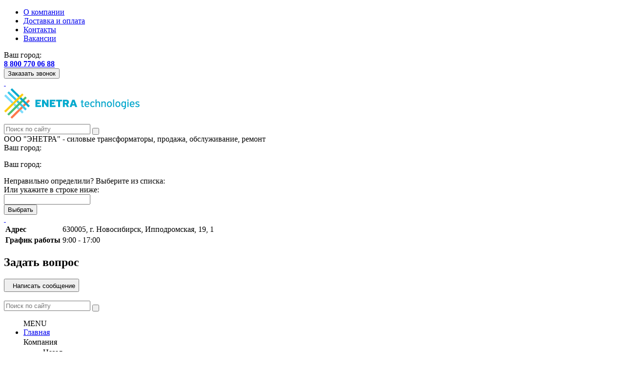

--- FILE ---
content_type: image/svg+xml
request_url: https://maps.yastatic.net/s3/front-maps-static/constructor-icons/delivery.svg
body_size: 114
content:
<svg width="24" height="24" viewBox="0 0 24 24" xmlns="http://www.w3.org/2000/svg"><path d="M14.057 16.969l-3.118-.018a2.5 2.5 0 0 0-4.872-.028l-1.553-.009a.457.457 0 0 1-.457-.457V6.524c0-.253.205-.457.457-.457H12.5c.252 0 .5.204.5.457v5.504l1.013.008.075-2.55c0-.253.205-.458.457-.458l2.222-.005c.555-.001 1.269.364 1.597.815l.985 1.355c.327.45.6 1.267.607 1.822L20 16.543c0 .252-.17.457-.422.457l-.629-.004a2.5 2.5 0 0 0-4.892-.027zM16.5 19a1.5 1.5 0 1 1 0-3 1.5 1.5 0 0 1 0 3zm-8 0a1.5 1.5 0 1 1 0-3 1.5 1.5 0 0 1 0 3z" fill="currentColor"/></svg>